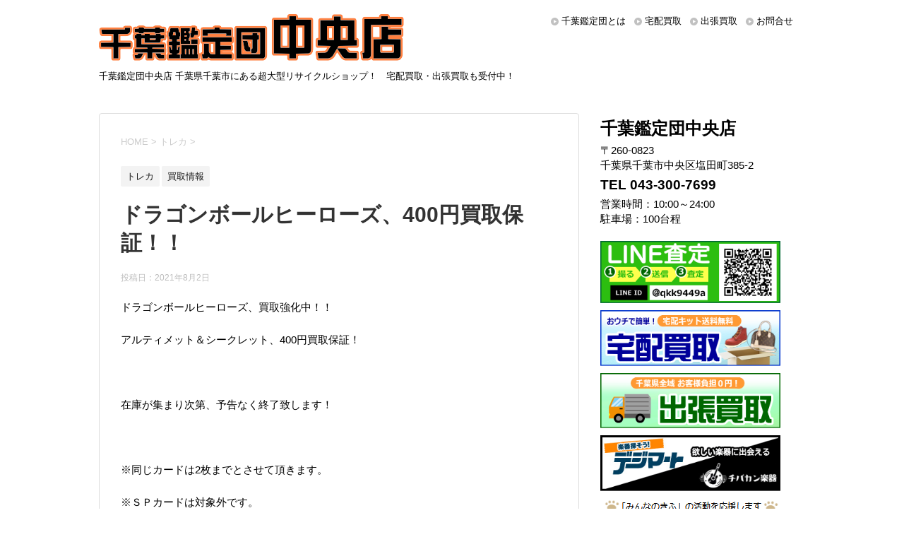

--- FILE ---
content_type: text/html; charset=UTF-8
request_url: https://chuo.chibakan.jp/2021/08/02/%E3%83%89%E3%83%A9%E3%82%B4%E3%83%B3%E3%83%9C%E3%83%BC%E3%83%AB%E3%83%92%E3%83%BC%E3%83%AD%E3%83%BC%E3%82%BA%E3%80%81400%E5%86%86%E8%B2%B7%E5%8F%96%E4%BF%9D%E8%A8%BC%EF%BC%81%EF%BC%81/
body_size: 11521
content:
<!DOCTYPE html>
<!--[if lt IE 7]>
<html class="ie6" dir="ltr" lang="ja"
	prefix="og: https://ogp.me/ns#" > <![endif]-->
<!--[if IE 7]>
<html class="i7" dir="ltr" lang="ja"
	prefix="og: https://ogp.me/ns#" > <![endif]-->
<!--[if IE 8]>
<html class="ie" dir="ltr" lang="ja"
	prefix="og: https://ogp.me/ns#" > <![endif]-->
<!--[if gt IE 8]><!-->
<html dir="ltr" lang="ja"
	prefix="og: https://ogp.me/ns#" >
	<!--<![endif]-->
	<head prefix="og: http://ogp.me/ns# fb: http://ogp.me/ns/fb# article: http://ogp.me/ns/article#">
		<meta charset="UTF-8" >
		<meta name="viewport" content="width=device-width,initial-scale=1.0,user-scalable=yes">
		<meta name="format-detection" content="telephone=no" >
		
		
		<link rel="alternate" type="application/rss+xml" title="千葉鑑定団中央店 RSS Feed" href="https://chuo.chibakan.jp/feed/" />
		<link rel="pingback" href="https://chuo.chibakan.jp/xmlrpc.php" >
		<!--[if lt IE 9]>
		<script src="https://chuo.chibakan.jp/wp-content/themes/chuo/js/html5shiv.js"></script>
		<![endif]-->
				<title>ドラゴンボールヒーローズ、400円買取保証！！ | 千葉鑑定団中央店</title>

		<!-- All in One SEO 4.4.3 - aioseo.com -->
		<meta name="robots" content="max-image-preview:large" />
		<meta name="keywords" content="トレカ,買取情報" />
		<link rel="canonical" href="https://chuo.chibakan.jp/2021/08/02/%e3%83%89%e3%83%a9%e3%82%b4%e3%83%b3%e3%83%9c%e3%83%bc%e3%83%ab%e3%83%92%e3%83%bc%e3%83%ad%e3%83%bc%e3%82%ba%e3%80%81400%e5%86%86%e8%b2%b7%e5%8f%96%e4%bf%9d%e8%a8%bc%ef%bc%81%ef%bc%81/" />
		<meta name="generator" content="All in One SEO (AIOSEO) 4.4.3" />

		<!-- Global site tag (gtag.js) - Google Analytics -->
<script async src="https://www.googletagmanager.com/gtag/js?id=G-2SBTG3B9NY"></script>
<script>
 window.dataLayer = window.dataLayer || [];
 function gtag(){dataLayer.push(arguments);}
 gtag('js', new Date());

 gtag('config', 'G-2SBTG3B9NY');
 gtag('config', 'UA-63208469-6');
</script>
		<meta property="og:locale" content="ja_JP" />
		<meta property="og:site_name" content="千葉鑑定団中央店" />
		<meta property="og:type" content="article" />
		<meta property="og:title" content="ドラゴンボールヒーローズ、400円買取保証！！ | 千葉鑑定団中央店" />
		<meta property="og:url" content="https://chuo.chibakan.jp/2021/08/02/%e3%83%89%e3%83%a9%e3%82%b4%e3%83%b3%e3%83%9c%e3%83%bc%e3%83%ab%e3%83%92%e3%83%bc%e3%83%ad%e3%83%bc%e3%82%ba%e3%80%81400%e5%86%86%e8%b2%b7%e5%8f%96%e4%bf%9d%e8%a8%bc%ef%bc%81%ef%bc%81/" />
		<meta property="article:published_time" content="2021-08-02T11:46:11+00:00" />
		<meta property="article:modified_time" content="2021-08-02T11:46:31+00:00" />
		<meta name="twitter:card" content="summary" />
		<meta name="twitter:title" content="ドラゴンボールヒーローズ、400円買取保証！！ | 千葉鑑定団中央店" />
		<script type="application/ld+json" class="aioseo-schema">
			{"@context":"https:\/\/schema.org","@graph":[{"@type":"Article","@id":"https:\/\/chuo.chibakan.jp\/2021\/08\/02\/%e3%83%89%e3%83%a9%e3%82%b4%e3%83%b3%e3%83%9c%e3%83%bc%e3%83%ab%e3%83%92%e3%83%bc%e3%83%ad%e3%83%bc%e3%82%ba%e3%80%81400%e5%86%86%e8%b2%b7%e5%8f%96%e4%bf%9d%e8%a8%bc%ef%bc%81%ef%bc%81\/#article","name":"\u30c9\u30e9\u30b4\u30f3\u30dc\u30fc\u30eb\u30d2\u30fc\u30ed\u30fc\u30ba\u3001400\u5186\u8cb7\u53d6\u4fdd\u8a3c\uff01\uff01 | \u5343\u8449\u9451\u5b9a\u56e3\u4e2d\u592e\u5e97","headline":"\u30c9\u30e9\u30b4\u30f3\u30dc\u30fc\u30eb\u30d2\u30fc\u30ed\u30fc\u30ba\u3001400\u5186\u8cb7\u53d6\u4fdd\u8a3c\uff01\uff01","author":{"@id":"https:\/\/chuo.chibakan.jp\/author\/chuo\/#author"},"publisher":{"@id":"https:\/\/chuo.chibakan.jp\/#organization"},"image":{"@type":"ImageObject","url":"https:\/\/chuo.chibakan.jp\/wp-content\/uploads\/2021\/08\/\uff24\uff22\uff28400\u5186\u8cb7\u53d6\u4fdd\u8a3c.jpg","width":2600,"height":2600},"datePublished":"2021-08-02T11:46:11+00:00","dateModified":"2021-08-02T11:46:31+00:00","inLanguage":"ja","mainEntityOfPage":{"@id":"https:\/\/chuo.chibakan.jp\/2021\/08\/02\/%e3%83%89%e3%83%a9%e3%82%b4%e3%83%b3%e3%83%9c%e3%83%bc%e3%83%ab%e3%83%92%e3%83%bc%e3%83%ad%e3%83%bc%e3%82%ba%e3%80%81400%e5%86%86%e8%b2%b7%e5%8f%96%e4%bf%9d%e8%a8%bc%ef%bc%81%ef%bc%81\/#webpage"},"isPartOf":{"@id":"https:\/\/chuo.chibakan.jp\/2021\/08\/02\/%e3%83%89%e3%83%a9%e3%82%b4%e3%83%b3%e3%83%9c%e3%83%bc%e3%83%ab%e3%83%92%e3%83%bc%e3%83%ad%e3%83%bc%e3%82%ba%e3%80%81400%e5%86%86%e8%b2%b7%e5%8f%96%e4%bf%9d%e8%a8%bc%ef%bc%81%ef%bc%81\/#webpage"},"articleSection":"\u30c8\u30ec\u30ab, \u8cb7\u53d6\u60c5\u5831"},{"@type":"BreadcrumbList","@id":"https:\/\/chuo.chibakan.jp\/2021\/08\/02\/%e3%83%89%e3%83%a9%e3%82%b4%e3%83%b3%e3%83%9c%e3%83%bc%e3%83%ab%e3%83%92%e3%83%bc%e3%83%ad%e3%83%bc%e3%82%ba%e3%80%81400%e5%86%86%e8%b2%b7%e5%8f%96%e4%bf%9d%e8%a8%bc%ef%bc%81%ef%bc%81\/#breadcrumblist","itemListElement":[{"@type":"ListItem","@id":"https:\/\/chuo.chibakan.jp\/#listItem","position":1,"item":{"@type":"WebPage","@id":"https:\/\/chuo.chibakan.jp\/","name":"\u30db\u30fc\u30e0","description":"\u5343\u8449\u770c\u5343\u8449\u5e02\u306b\u3042\u308b\u8d85\u5927\u578b\u30ea\u30b5\u30a4\u30af\u30eb\u30b7\u30e7\u30c3\u30d7\u5343\u8449\u9451\u5b9a\u56e3\u4e2d\u592e\u5e97\u306e\u516c\u5f0f\u30b5\u30a4\u30c8\u3002\u306a\u3093\u3067\u3082\u8cb7\u53d6\u308a\u307e\u3059\uff01\u5b85\u914d\u8cb7\u53d6\u30fb\u30cd\u30c3\u30c8\u8cb7\u53d6\u3082\u53d7\u4ed8\u4e2d\uff01","url":"https:\/\/chuo.chibakan.jp\/"},"nextItem":"https:\/\/chuo.chibakan.jp\/2021\/#listItem"},{"@type":"ListItem","@id":"https:\/\/chuo.chibakan.jp\/2021\/#listItem","position":2,"item":{"@type":"WebPage","@id":"https:\/\/chuo.chibakan.jp\/2021\/","name":"2021","url":"https:\/\/chuo.chibakan.jp\/2021\/"},"nextItem":"https:\/\/chuo.chibakan.jp\/2021\/08\/#listItem","previousItem":"https:\/\/chuo.chibakan.jp\/#listItem"},{"@type":"ListItem","@id":"https:\/\/chuo.chibakan.jp\/2021\/08\/#listItem","position":3,"item":{"@type":"WebPage","@id":"https:\/\/chuo.chibakan.jp\/2021\/08\/","name":"August","url":"https:\/\/chuo.chibakan.jp\/2021\/08\/"},"nextItem":"https:\/\/chuo.chibakan.jp\/2021\/08\/02\/#listItem","previousItem":"https:\/\/chuo.chibakan.jp\/2021\/#listItem"},{"@type":"ListItem","@id":"https:\/\/chuo.chibakan.jp\/2021\/08\/02\/#listItem","position":4,"item":{"@type":"WebPage","@id":"https:\/\/chuo.chibakan.jp\/2021\/08\/02\/","name":"2","url":"https:\/\/chuo.chibakan.jp\/2021\/08\/02\/"},"nextItem":"https:\/\/chuo.chibakan.jp\/2021\/08\/02\/%e3%83%89%e3%83%a9%e3%82%b4%e3%83%b3%e3%83%9c%e3%83%bc%e3%83%ab%e3%83%92%e3%83%bc%e3%83%ad%e3%83%bc%e3%82%ba%e3%80%81400%e5%86%86%e8%b2%b7%e5%8f%96%e4%bf%9d%e8%a8%bc%ef%bc%81%ef%bc%81\/#listItem","previousItem":"https:\/\/chuo.chibakan.jp\/2021\/08\/#listItem"},{"@type":"ListItem","@id":"https:\/\/chuo.chibakan.jp\/2021\/08\/02\/%e3%83%89%e3%83%a9%e3%82%b4%e3%83%b3%e3%83%9c%e3%83%bc%e3%83%ab%e3%83%92%e3%83%bc%e3%83%ad%e3%83%bc%e3%82%ba%e3%80%81400%e5%86%86%e8%b2%b7%e5%8f%96%e4%bf%9d%e8%a8%bc%ef%bc%81%ef%bc%81\/#listItem","position":5,"item":{"@type":"WebPage","@id":"https:\/\/chuo.chibakan.jp\/2021\/08\/02\/%e3%83%89%e3%83%a9%e3%82%b4%e3%83%b3%e3%83%9c%e3%83%bc%e3%83%ab%e3%83%92%e3%83%bc%e3%83%ad%e3%83%bc%e3%82%ba%e3%80%81400%e5%86%86%e8%b2%b7%e5%8f%96%e4%bf%9d%e8%a8%bc%ef%bc%81%ef%bc%81\/","name":"\u30c9\u30e9\u30b4\u30f3\u30dc\u30fc\u30eb\u30d2\u30fc\u30ed\u30fc\u30ba\u3001400\u5186\u8cb7\u53d6\u4fdd\u8a3c\uff01\uff01","url":"https:\/\/chuo.chibakan.jp\/2021\/08\/02\/%e3%83%89%e3%83%a9%e3%82%b4%e3%83%b3%e3%83%9c%e3%83%bc%e3%83%ab%e3%83%92%e3%83%bc%e3%83%ad%e3%83%bc%e3%82%ba%e3%80%81400%e5%86%86%e8%b2%b7%e5%8f%96%e4%bf%9d%e8%a8%bc%ef%bc%81%ef%bc%81\/"},"previousItem":"https:\/\/chuo.chibakan.jp\/2021\/08\/02\/#listItem"}]},{"@type":"Organization","@id":"https:\/\/chuo.chibakan.jp\/#organization","name":"\u5343\u8449\u9451\u5b9a\u56e3\u4e2d\u592e\u5e97","url":"https:\/\/chuo.chibakan.jp\/"},{"@type":"Person","@id":"https:\/\/chuo.chibakan.jp\/author\/chuo\/#author","url":"https:\/\/chuo.chibakan.jp\/author\/chuo\/","name":"chuo","image":{"@type":"ImageObject","@id":"https:\/\/chuo.chibakan.jp\/2021\/08\/02\/%e3%83%89%e3%83%a9%e3%82%b4%e3%83%b3%e3%83%9c%e3%83%bc%e3%83%ab%e3%83%92%e3%83%bc%e3%83%ad%e3%83%bc%e3%82%ba%e3%80%81400%e5%86%86%e8%b2%b7%e5%8f%96%e4%bf%9d%e8%a8%bc%ef%bc%81%ef%bc%81\/#authorImage","url":"https:\/\/secure.gravatar.com\/avatar\/eda6a2134dcf1592258e02fcd65ce0fe?s=96&d=mm&r=g","width":96,"height":96,"caption":"chuo"}},{"@type":"WebPage","@id":"https:\/\/chuo.chibakan.jp\/2021\/08\/02\/%e3%83%89%e3%83%a9%e3%82%b4%e3%83%b3%e3%83%9c%e3%83%bc%e3%83%ab%e3%83%92%e3%83%bc%e3%83%ad%e3%83%bc%e3%82%ba%e3%80%81400%e5%86%86%e8%b2%b7%e5%8f%96%e4%bf%9d%e8%a8%bc%ef%bc%81%ef%bc%81\/#webpage","url":"https:\/\/chuo.chibakan.jp\/2021\/08\/02\/%e3%83%89%e3%83%a9%e3%82%b4%e3%83%b3%e3%83%9c%e3%83%bc%e3%83%ab%e3%83%92%e3%83%bc%e3%83%ad%e3%83%bc%e3%82%ba%e3%80%81400%e5%86%86%e8%b2%b7%e5%8f%96%e4%bf%9d%e8%a8%bc%ef%bc%81%ef%bc%81\/","name":"\u30c9\u30e9\u30b4\u30f3\u30dc\u30fc\u30eb\u30d2\u30fc\u30ed\u30fc\u30ba\u3001400\u5186\u8cb7\u53d6\u4fdd\u8a3c\uff01\uff01 | \u5343\u8449\u9451\u5b9a\u56e3\u4e2d\u592e\u5e97","inLanguage":"ja","isPartOf":{"@id":"https:\/\/chuo.chibakan.jp\/#website"},"breadcrumb":{"@id":"https:\/\/chuo.chibakan.jp\/2021\/08\/02\/%e3%83%89%e3%83%a9%e3%82%b4%e3%83%b3%e3%83%9c%e3%83%bc%e3%83%ab%e3%83%92%e3%83%bc%e3%83%ad%e3%83%bc%e3%82%ba%e3%80%81400%e5%86%86%e8%b2%b7%e5%8f%96%e4%bf%9d%e8%a8%bc%ef%bc%81%ef%bc%81\/#breadcrumblist"},"author":{"@id":"https:\/\/chuo.chibakan.jp\/author\/chuo\/#author"},"creator":{"@id":"https:\/\/chuo.chibakan.jp\/author\/chuo\/#author"},"image":{"@type":"ImageObject","url":"https:\/\/chuo.chibakan.jp\/wp-content\/uploads\/2021\/08\/\uff24\uff22\uff28400\u5186\u8cb7\u53d6\u4fdd\u8a3c.jpg","@id":"https:\/\/chuo.chibakan.jp\/#mainImage","width":2600,"height":2600},"primaryImageOfPage":{"@id":"https:\/\/chuo.chibakan.jp\/2021\/08\/02\/%e3%83%89%e3%83%a9%e3%82%b4%e3%83%b3%e3%83%9c%e3%83%bc%e3%83%ab%e3%83%92%e3%83%bc%e3%83%ad%e3%83%bc%e3%82%ba%e3%80%81400%e5%86%86%e8%b2%b7%e5%8f%96%e4%bf%9d%e8%a8%bc%ef%bc%81%ef%bc%81\/#mainImage"},"datePublished":"2021-08-02T11:46:11+00:00","dateModified":"2021-08-02T11:46:31+00:00"},{"@type":"WebSite","@id":"https:\/\/chuo.chibakan.jp\/#website","url":"https:\/\/chuo.chibakan.jp\/","name":"\u5343\u8449\u9451\u5b9a\u56e3\u4e2d\u592e\u5e97","description":"\u5343\u8449\u9451\u5b9a\u56e3\u4e2d\u592e\u5e97 \u5343\u8449\u770c\u5343\u8449\u5e02\u306b\u3042\u308b\u8d85\u5927\u578b\u30ea\u30b5\u30a4\u30af\u30eb\u30b7\u30e7\u30c3\u30d7\uff01\u3000\u5b85\u914d\u8cb7\u53d6\u30fb\u51fa\u5f35\u8cb7\u53d6\u3082\u53d7\u4ed8\u4e2d\uff01","inLanguage":"ja","publisher":{"@id":"https:\/\/chuo.chibakan.jp\/#organization"}}]}
		</script>
		<!-- All in One SEO -->

<link rel='dns-prefetch' href='//s0.wp.com' />
<link rel='dns-prefetch' href='//secure.gravatar.com' />
<link rel='dns-prefetch' href='//chuo.chibakan.jp' />
<link rel='dns-prefetch' href='//ajax.googleapis.com' />
<link rel='dns-prefetch' href='//s.w.org' />
		<script type="text/javascript">
			window._wpemojiSettings = {"baseUrl":"https:\/\/s.w.org\/images\/core\/emoji\/11.2.0\/72x72\/","ext":".png","svgUrl":"https:\/\/s.w.org\/images\/core\/emoji\/11.2.0\/svg\/","svgExt":".svg","source":{"concatemoji":"https:\/\/chuo.chibakan.jp\/wp-includes\/js\/wp-emoji-release.min.js?ver=5.1.21"}};
			!function(e,a,t){var n,r,o,i=a.createElement("canvas"),p=i.getContext&&i.getContext("2d");function s(e,t){var a=String.fromCharCode;p.clearRect(0,0,i.width,i.height),p.fillText(a.apply(this,e),0,0);e=i.toDataURL();return p.clearRect(0,0,i.width,i.height),p.fillText(a.apply(this,t),0,0),e===i.toDataURL()}function c(e){var t=a.createElement("script");t.src=e,t.defer=t.type="text/javascript",a.getElementsByTagName("head")[0].appendChild(t)}for(o=Array("flag","emoji"),t.supports={everything:!0,everythingExceptFlag:!0},r=0;r<o.length;r++)t.supports[o[r]]=function(e){if(!p||!p.fillText)return!1;switch(p.textBaseline="top",p.font="600 32px Arial",e){case"flag":return s([55356,56826,55356,56819],[55356,56826,8203,55356,56819])?!1:!s([55356,57332,56128,56423,56128,56418,56128,56421,56128,56430,56128,56423,56128,56447],[55356,57332,8203,56128,56423,8203,56128,56418,8203,56128,56421,8203,56128,56430,8203,56128,56423,8203,56128,56447]);case"emoji":return!s([55358,56760,9792,65039],[55358,56760,8203,9792,65039])}return!1}(o[r]),t.supports.everything=t.supports.everything&&t.supports[o[r]],"flag"!==o[r]&&(t.supports.everythingExceptFlag=t.supports.everythingExceptFlag&&t.supports[o[r]]);t.supports.everythingExceptFlag=t.supports.everythingExceptFlag&&!t.supports.flag,t.DOMReady=!1,t.readyCallback=function(){t.DOMReady=!0},t.supports.everything||(n=function(){t.readyCallback()},a.addEventListener?(a.addEventListener("DOMContentLoaded",n,!1),e.addEventListener("load",n,!1)):(e.attachEvent("onload",n),a.attachEvent("onreadystatechange",function(){"complete"===a.readyState&&t.readyCallback()})),(n=t.source||{}).concatemoji?c(n.concatemoji):n.wpemoji&&n.twemoji&&(c(n.twemoji),c(n.wpemoji)))}(window,document,window._wpemojiSettings);
		</script>
		<style type="text/css">
img.wp-smiley,
img.emoji {
	display: inline !important;
	border: none !important;
	box-shadow: none !important;
	height: 1em !important;
	width: 1em !important;
	margin: 0 .07em !important;
	vertical-align: -0.1em !important;
	background: none !important;
	padding: 0 !important;
}
</style>
	<link rel='stylesheet' id='wp-block-library-css'  href='https://chuo.chibakan.jp/wp-includes/css/dist/block-library/style.min.css?ver=5.1.21' type='text/css' media='all' />
<link rel='stylesheet' id='normalize-css'  href='https://chuo.chibakan.jp/wp-content/themes/chuo/css/normalize.css?ver=1.5.9' type='text/css' media='all' />
<link rel='stylesheet' id='font-awesome-css'  href='https://chuo.chibakan.jp/wp-content/themes/chuo/css/fontawesome/css/font-awesome.min.css?ver=4.5.0' type='text/css' media='all' />
<link rel='stylesheet' id='style-css'  href='https://chuo.chibakan.jp/wp-content/themes/chuo_child/style.css?ver=5.1.21' type='text/css' media='all' />
<link rel='stylesheet' id='jetpack_css-css'  href='https://chuo.chibakan.jp/wp-content/plugins/jetpack/css/jetpack.css?ver=7.2.5' type='text/css' media='all' />
<script type='text/javascript' src='//ajax.googleapis.com/ajax/libs/jquery/1.11.3/jquery.min.js?ver=1.11.3'></script>
<link rel='https://api.w.org/' href='https://chuo.chibakan.jp/wp-json/' />
<link rel='shortlink' href='https://wp.me/paUJHW-2EN' />
<link rel="alternate" type="application/json+oembed" href="https://chuo.chibakan.jp/wp-json/oembed/1.0/embed?url=https%3A%2F%2Fchuo.chibakan.jp%2F2021%2F08%2F02%2F%25e3%2583%2589%25e3%2583%25a9%25e3%2582%25b4%25e3%2583%25b3%25e3%2583%259c%25e3%2583%25bc%25e3%2583%25ab%25e3%2583%2592%25e3%2583%25bc%25e3%2583%25ad%25e3%2583%25bc%25e3%2582%25ba%25e3%2580%2581400%25e5%2586%2586%25e8%25b2%25b7%25e5%258f%2596%25e4%25bf%259d%25e8%25a8%25bc%25ef%25bc%2581%25ef%25bc%2581%2F" />
<link rel="alternate" type="text/xml+oembed" href="https://chuo.chibakan.jp/wp-json/oembed/1.0/embed?url=https%3A%2F%2Fchuo.chibakan.jp%2F2021%2F08%2F02%2F%25e3%2583%2589%25e3%2583%25a9%25e3%2582%25b4%25e3%2583%25b3%25e3%2583%259c%25e3%2583%25bc%25e3%2583%25ab%25e3%2583%2592%25e3%2583%25bc%25e3%2583%25ad%25e3%2583%25bc%25e3%2582%25ba%25e3%2580%2581400%25e5%2586%2586%25e8%25b2%25b7%25e5%258f%2596%25e4%25bf%259d%25e8%25a8%25bc%25ef%25bc%2581%25ef%25bc%2581%2F&#038;format=xml" />
<style>:root {
			--lazy-loader-animation-duration: 300ms;
		}
		  
		.lazyload {
	display: block;
}

.lazyload,
        .lazyloading {
			opacity: 0;
		}


		.lazyloaded {
			opacity: 1;
			transition: opacity 300ms;
			transition: opacity var(--lazy-loader-animation-duration);
		}</style><noscript><style>.lazyload { display: none; } .lazyload[class*="lazy-loader-background-element-"] { display: block; opacity: 1; }</style></noscript>			<script type="text/javascript">
					(function(c,l,a,r,i,t,y){
						c[a]=c[a]||function(){(c[a].q=c[a].q||[]).push(arguments)};t=l.createElement(r);t.async=1;
						t.src="https://www.clarity.ms/tag/"+i+"?ref=wordpress";y=l.getElementsByTagName(r)[0];y.parentNode.insertBefore(t,y);
					})(window, document, "clarity", "script", "5opmfxinw3");
			</script>
		
<link rel='dns-prefetch' href='//v0.wordpress.com'/>
<style type='text/css'>img#wpstats{display:none}</style><style>.simplemap img{max-width:none !important;padding:0 !important;margin:0 !important;}.staticmap,.staticmap img{max-width:100% !important;height:auto !important;}.simplemap .simplemap-content{display:none;}</style>
<script>var google_map_api_key = "AIzaSyBiZl71x7iZyy9gmJuDcFDxCmxzn_xkEV4";</script>	</head>
	<body class="post-template-default single single-post postid-10217 single-format-standard" >
			<div id="st-ami">
				<div id="wrapper">
				<div id="wrapper-in">
					<header>
						<div id="headbox-bg">
							<div class="clearfix" id="headbox">
								<nav id="s-navi" class="pcnone">
	<dl class="acordion">
		<dt class="trigger">
			<p><span class="op"><i class="fa fa-bars"></i></span></p>
		</dt>

		<dd class="acordion_tree">
						<div class="menu-menu-container"><ul id="menu-menu" class="menu"><li id="menu-item-87" class="menu-item menu-item-type-post_type menu-item-object-page menu-item-87"><a href="https://chuo.chibakan.jp/about/">千葉鑑定団とは</a></li>
<li id="menu-item-89" class="menu-item menu-item-type-custom menu-item-object-custom menu-item-89"><a href="http://kaitori.chibakan.jp/">宅配買取</a></li>
<li id="menu-item-2107" class="menu-item menu-item-type-custom menu-item-object-custom menu-item-2107"><a href="https://ukagaidou.com/">出張買取</a></li>
<li id="menu-item-2747" class="menu-item menu-item-type-custom menu-item-object-custom menu-item-2747"><a href="/category/kaitori/">買取情報一覧</a></li>
<li id="menu-item-85" class="menu-item menu-item-type-post_type menu-item-object-page menu-item-85"><a href="https://chuo.chibakan.jp/contact/">お問合せ</a></li>
<li id="menu-item-2748" class="menu-item menu-item-type-custom menu-item-object-custom menu-item-has-children menu-item-2748"><a>ブログカテゴリ一覧</a>
<ul class="sub-menu">
	<li id="menu-item-2041" class="menu-item menu-item-type-taxonomy menu-item-object-category menu-item-2041"><a href="https://chuo.chibakan.jp/category/prize/">UFOキャッチャー</a></li>
	<li id="menu-item-2047" class="menu-item menu-item-type-taxonomy menu-item-object-category menu-item-2047"><a href="https://chuo.chibakan.jp/category/book/">本</a></li>
	<li id="menu-item-2039" class="menu-item menu-item-type-taxonomy menu-item-object-category menu-item-2039"><a href="https://chuo.chibakan.jp/category/cd_dvd/">CDDVD</a></li>
	<li id="menu-item-2043" class="menu-item menu-item-type-taxonomy menu-item-object-category menu-item-2043"><a href="https://chuo.chibakan.jp/category/game/">ゲーム</a></li>
	<li id="menu-item-2044" class="menu-item menu-item-type-taxonomy menu-item-object-category current-post-ancestor current-menu-parent current-post-parent menu-item-2044"><a href="https://chuo.chibakan.jp/category/tradingcard/">トレカ</a></li>
	<li id="menu-item-2049" class="menu-item menu-item-type-taxonomy menu-item-object-category menu-item-2049"><a href="https://chuo.chibakan.jp/category/toy/">おもちゃ</a></li>
	<li id="menu-item-28361" class="menu-item menu-item-type-taxonomy menu-item-object-category menu-item-28361"><a href="https://chuo.chibakan.jp/category/%e3%82%a2%e3%82%a4%e3%83%89%e3%83%ab/">アイドル</a></li>
	<li id="menu-item-2048" class="menu-item menu-item-type-taxonomy menu-item-object-category menu-item-2048"><a href="https://chuo.chibakan.jp/category/gakki_music_insturment/">楽器</a></li>
	<li id="menu-item-2046" class="menu-item menu-item-type-taxonomy menu-item-object-category menu-item-2046"><a href="https://chuo.chibakan.jp/category/tool/">家電</a></li>
	<li id="menu-item-2045" class="menu-item menu-item-type-taxonomy menu-item-object-category menu-item-2045"><a href="https://chuo.chibakan.jp/category/fashion/">古着</a></li>
	<li id="menu-item-2040" class="menu-item menu-item-type-taxonomy menu-item-object-category menu-item-2040"><a href="https://chuo.chibakan.jp/category/brand_goods/">SPブランド</a></li>
	<li id="menu-item-2051" class="menu-item menu-item-type-taxonomy menu-item-object-category menu-item-2051"><a href="https://chuo.chibakan.jp/category/fishing_gear/">釣具</a></li>
	<li id="menu-item-2042" class="menu-item menu-item-type-taxonomy menu-item-object-category menu-item-2042"><a href="https://chuo.chibakan.jp/category/adult/">アダルト18禁</a></li>
</ul>
</li>
</ul></div>			<div class="clear"></div>

		</dd>
	</dl>
</nav>
									<div id="header-l" class="">
									<!-- ロゴ又はブログ名 -->
									<p class="sitename">
										<a href="https://chuo.chibakan.jp/">
											<img src="/wp-content/themes/chuo_child/images/head_logo.png" alt="千葉鑑定団中央店">
										</a>
									</p>
									<!-- ロゴ又はブログ名ここまで -->
									<!-- キャプション -->
																			<p class="descr">
											千葉鑑定団中央店 千葉県千葉市にある超大型リサイクルショップ！　宅配買取・出張買取も受付中！										</p>
																		</div><!-- /#header-l -->
									<div id="header-r">
										<div id="st-menubox">
			<div id="st-menuwide">
				<nav class="smanone clearfix"><ul id="menu-header" class="menu"><li id="menu-item-2054" class="menu-item menu-item-type-post_type menu-item-object-page menu-item-2054"><a href="https://chuo.chibakan.jp/about/">千葉鑑定団とは</a></li>
<li id="menu-item-2055" class="menu-item menu-item-type-custom menu-item-object-custom menu-item-2055"><a href="https://kaitori.chibakan.jp/">宅配買取</a></li>
<li id="menu-item-2106" class="menu-item menu-item-type-custom menu-item-object-custom menu-item-2106"><a href="https://ukagaidou.com/">出張買取</a></li>
<li id="menu-item-2052" class="menu-item menu-item-type-post_type menu-item-object-page menu-item-2052"><a href="https://chuo.chibakan.jp/contact/">お問合せ</a></li>
</ul></nav>			</div>
		</div>
	
																</div><!-- /#header-r -->

							</div><!-- /#headbox-bg -->
						</div><!-- /#headbox clearfix -->

						<div id="gazou-wide">
						</div>
						<!-- /gazou -->
										
                    
					</header>
					<div id="content-w">
<div id="content" class="clearfix">
	<div id="contentInner">

		<div class="st-main">

			<!-- ぱんくず -->
			<section id="breadcrumb">
			<ol itemscope itemtype="http://schema.org/BreadcrumbList">
					 <li itemprop="itemListElement" itemscope
      itemtype="http://schema.org/ListItem"><a href="https://chuo.chibakan.jp" itemprop="item"><span itemprop="name">HOME</span></a> > <meta itemprop="position" content="1" /></li>
									<li itemprop="itemListElement" itemscope
      itemtype="http://schema.org/ListItem"><a href="https://chuo.chibakan.jp/category/tradingcard/" itemprop="item">
					<span itemprop="name">トレカ</span> </a> &gt;<meta itemprop="position" content="2" /></li> 
							</ol>
			</section>
			<!--/ ぱんくず -->

			<div id="post-10217" class="st-post post-10217 post type-post status-publish format-standard has-post-thumbnail hentry category-tradingcard category-kaitori">
				<article>
					<!--ループ開始 -->
										
										<p class="st-catgroup">
					<a href="https://chuo.chibakan.jp/category/tradingcard/" title="View all posts in トレカ" rel="category tag"><span class="catname st-catid16">トレカ</span></a> <a href="https://chuo.chibakan.jp/category/kaitori/" title="View all posts in 買取情報" rel="category tag"><span class="catname st-catid1">買取情報</span></a>					</p>
									

					<h1 class="entry-title">ドラゴンボールヒーローズ、400円買取保証！！</h1>

					<div class="blogbox">
						<p><span class="kdate">
															投稿日：<time class="updated" datetime="2021-08-02T20:46:11+0900">2021年8月2日</time>
													</span></p>
					</div>

					<div class="mainbox">
							<div class="entry-content">
								<p>ドラゴンボールヒーローズ、買取強化中！！</p>
<p>アルティメット＆シークレット、400円買取保証！</p>
<p>&nbsp;</p>
<p>在庫が集まり次第、予告なく終了致します！</p>
<p>&nbsp;</p>
<p>※同じカードは2枚までとさせて頂きます。</p>
<p>※ＳＰカードは対象外です。</p>
<p>※状態の悪いカードは対象外になります。</p>
<p>&nbsp;</p>
<p><noscript><img class="alignnone size-full wp-image-10218" src="https://chuo.chibakan.jp/wp-content/uploads/2021/08/ＤＢＨ400円買取保証.jpg" alt width="2600" height="2600"></noscript><img class="alignnone size-full wp-image-10218 lazyload" src="data:image/svg+xml,%3Csvg%20xmlns%3D%22http%3A%2F%2Fwww.w3.org%2F2000%2Fsvg%22%20viewBox%3D%220%200%202600%202600%22%3E%3C%2Fsvg%3E" alt width="2600" height="2600" data-src="https://chuo.chibakan.jp/wp-content/uploads/2021/08/ＤＢＨ400円買取保証.jpg"></p>
							</div>
						<div class="adbox">

				
	
							
	</div>
		
							
					</div><!-- .mainboxここまで -->

						<p class="tagst">
							<i class="fa fa-folder-open-o" aria-hidden="true"></i>-<a href="https://chuo.chibakan.jp/category/tradingcard/" rel="category tag">トレカ</a>, <a href="https://chuo.chibakan.jp/category/kaitori/" rel="category tag">買取情報</a><br/>
													</p>


										<!--ループ終了-->
			</article>

					<div class="st-aside">

						<!--関連記事-->
						<p class="point"><span class="point-in">関連記事</span></p>
<div class="kanren">
							<dl class="clearfix">
				<dt><a href="https://chuo.chibakan.jp/2023/01/20/%e3%82%b2%e3%83%bc%e3%83%a0%e6%a9%9f%e6%9c%ac%e4%bd%93%e3%80%80%e8%b2%b7%e5%8f%96%e6%83%85%e5%a0%b1%e3%80%801-20%e7%8f%be%e5%9c%a8/">
													<noscript><img width="150" height="150" src="https://chuo.chibakan.jp/wp-content/uploads/2021/06/ゲーム機-本体-買取-ふなかん　船橋　千葉鑑定団-千葉北　中央.jpg" class="attachment-thumbnail size-thumbnail wp-post-image" alt></noscript><img width="150" height="150" src="data:image/svg+xml,%3Csvg%20xmlns%3D%22http%3A%2F%2Fwww.w3.org%2F2000%2Fsvg%22%20viewBox%3D%220%200%20150%20150%22%3E%3C%2Fsvg%3E" class="attachment-thumbnail size-thumbnail wp-post-image lazyload" alt data-src="https://chuo.chibakan.jp/wp-content/uploads/2021/06/ゲーム機-本体-買取-ふなかん　船橋　千葉鑑定団-千葉北　中央.jpg">											</a></dt>
				<dd>
					<p class="kanren-t"><a href="https://chuo.chibakan.jp/2023/01/20/%e3%82%b2%e3%83%bc%e3%83%a0%e6%a9%9f%e6%9c%ac%e4%bd%93%e3%80%80%e8%b2%b7%e5%8f%96%e6%83%85%e5%a0%b1%e3%80%801-20%e7%8f%be%e5%9c%a8/">
							ゲーム機本体　買取情報　1/20現在						</a></p>

					<div class="smanone2">
						<p>NSW 未使用 中古品 NSW 有機EL版　ﾈｵﾝ 34,000 30,000 NSW 有機EL版　ﾎﾜｲﾄ 34,000 30,000 NSW 有機EL版　ﾏｲﾆﾝﾃﾝﾄﾞｰ 30,000 25,0 &#8230; </p>
					</div>
				</dd>
			</dl>
					<dl class="clearfix">
				<dt><a href="https://chuo.chibakan.jp/2025/11/12/switch%e9%89%84%e6%9d%bf%e3%82%b2%e3%83%bc%e3%83%a0%e3%82%bd%e3%83%95%e3%83%88%e3%83%a9%e3%83%b3%e3%82%ad%e3%83%b3%e3%82%b0%e8%b2%b7%e5%8f%96%e6%83%85%e5%a0%b1%ef%bc%81%ef%bc%81%ef%bc%81%ef%bc%81-10/">
													<noscript><img width="46" height="150" src="https://chuo.chibakan.jp/wp-content/uploads/2025/11/11.12NSW鉄板①.png" class="attachment-thumbnail size-thumbnail wp-post-image" alt></noscript><img width="46" height="150" src="data:image/svg+xml,%3Csvg%20xmlns%3D%22http%3A%2F%2Fwww.w3.org%2F2000%2Fsvg%22%20viewBox%3D%220%200%2046%20150%22%3E%3C%2Fsvg%3E" class="attachment-thumbnail size-thumbnail wp-post-image lazyload" alt data-src="https://chuo.chibakan.jp/wp-content/uploads/2025/11/11.12NSW鉄板①.png">											</a></dt>
				<dd>
					<p class="kanren-t"><a href="https://chuo.chibakan.jp/2025/11/12/switch%e9%89%84%e6%9d%bf%e3%82%b2%e3%83%bc%e3%83%a0%e3%82%bd%e3%83%95%e3%83%88%e3%83%a9%e3%83%b3%e3%82%ad%e3%83%b3%e3%82%b0%e8%b2%b7%e5%8f%96%e6%83%85%e5%a0%b1%ef%bc%81%ef%bc%81%ef%bc%81%ef%bc%81-10/">
							Switch鉄板ゲームソフトランキング買取情報！！！！！ 11/11現在						</a></p>

					<div class="smanone2">
						<p>ｿﾌﾄ名 会員買取価格 NSW ﾄﾞﾗｺﾞﾝｸｴｽﾄⅠ&amp;Ⅱ 4730 NSW ﾎﾟｹﾓﾝﾚｼﾞｪﾝｽﾞ Z-A 4620 NSW あつまれどうぶつの森 3630 NSW ﾄﾞﾗｺﾞﾝｸｴｽﾄ3 &#8230; </p>
					</div>
				</dd>
			</dl>
					<dl class="clearfix">
				<dt><a href="https://chuo.chibakan.jp/2025/08/27/%e9%80%b2%e6%92%83%e3%81%ae%e5%b7%a8%e4%ba%ba%e4%b8%80%e7%95%aa%e3%81%8f%e3%81%98-%e8%b2%b7%e5%8f%96%e8%a1%a8%e6%9b%b4%e6%96%b0%e3%81%97%e3%81%be%e3%81%97%e3%81%9f%ef%bc%81-8-27%ef%bd%9e/">
													<noscript><img width="106" height="150" src="https://chuo.chibakan.jp/wp-content/uploads/2025/08/一番くじ-進撃の巨人0827.jpe" class="attachment-thumbnail size-thumbnail wp-post-image" alt></noscript><img width="106" height="150" src="data:image/svg+xml,%3Csvg%20xmlns%3D%22http%3A%2F%2Fwww.w3.org%2F2000%2Fsvg%22%20viewBox%3D%220%200%20106%20150%22%3E%3C%2Fsvg%3E" class="attachment-thumbnail size-thumbnail wp-post-image lazyload" alt data-src="https://chuo.chibakan.jp/wp-content/uploads/2025/08/一番くじ-進撃の巨人0827.jpe">											</a></dt>
				<dd>
					<p class="kanren-t"><a href="https://chuo.chibakan.jp/2025/08/27/%e9%80%b2%e6%92%83%e3%81%ae%e5%b7%a8%e4%ba%ba%e4%b8%80%e7%95%aa%e3%81%8f%e3%81%98-%e8%b2%b7%e5%8f%96%e8%a1%a8%e6%9b%b4%e6%96%b0%e3%81%97%e3%81%be%e3%81%97%e3%81%9f%ef%bc%81-8-27%ef%bd%9e/">
							進撃の巨人一番くじ 買取表更新しました！ 8/28～						</a></p>

					<div class="smanone2">
						<p>商品名 買取価格 一番くじ 進撃の巨人 ラストワン賞 ミカサ リアルフィギュア 3520 一番くじ 進撃の巨人～自由の翼～ ラストワン賞 ミカサフィギュア調査兵団ver. 3520 一番くじ 進撃の巨 &#8230; </p>
					</div>
				</dd>
			</dl>
					<dl class="clearfix">
				<dt><a href="https://chuo.chibakan.jp/2025/01/18/%e3%83%9d%e3%82%b1%e3%83%a2%e3%83%b3%e3%82%ab%e3%83%bc%e3%83%89%e7%9b%b4%e8%bf%91%e4%ba%ba%e6%b0%97%e3%82%ab%e3%83%bc%e3%83%89%e8%b2%b7%e5%8f%96%e9%87%91%e9%a1%8d%e6%9b%b4%e6%96%b00118/">
													<noscript><img width="106" height="150" src="https://chuo.chibakan.jp/wp-content/uploads/2025/01/0118-1-2.jpg" class="attachment-thumbnail size-thumbnail wp-post-image" alt></noscript><img width="106" height="150" src="data:image/svg+xml,%3Csvg%20xmlns%3D%22http%3A%2F%2Fwww.w3.org%2F2000%2Fsvg%22%20viewBox%3D%220%200%20106%20150%22%3E%3C%2Fsvg%3E" class="attachment-thumbnail size-thumbnail wp-post-image lazyload" alt data-src="https://chuo.chibakan.jp/wp-content/uploads/2025/01/0118-1-2.jpg">											</a></dt>
				<dd>
					<p class="kanren-t"><a href="https://chuo.chibakan.jp/2025/01/18/%e3%83%9d%e3%82%b1%e3%83%a2%e3%83%b3%e3%82%ab%e3%83%bc%e3%83%89%e7%9b%b4%e8%bf%91%e4%ba%ba%e6%b0%97%e3%82%ab%e3%83%bc%e3%83%89%e8%b2%b7%e5%8f%96%e9%87%91%e9%a1%8d%e6%9b%b4%e6%96%b00118/">
							ポケモンカード直近人気カード買取金額更新0118						</a></p>

					<div class="smanone2">
						<p>※在庫、状態によって当日であっても金額が上下する場合がございます。 予めご了承ください。</p>
					</div>
				</dd>
			</dl>
					<dl class="clearfix">
				<dt><a href="https://chuo.chibakan.jp/2025/10/14/%e3%83%9d%e3%82%b1%e3%83%a2%e3%83%b3%e3%82%ab%e3%83%bc%e3%83%89box%e8%b2%b7%e5%8f%96%e3%83%aa%e3%82%b9%e3%83%88%e3%82%92%e6%9b%b4%e6%96%b0%e3%81%97%e3%81%be%e3%81%97%e3%81%9f%ef%bc%8110-14%ef%bd%9e/">
													<noscript><img width="94" height="150" src="https://chuo.chibakan.jp/wp-content/uploads/2025/10/画像4-1.png" class="attachment-thumbnail size-thumbnail wp-post-image" alt></noscript><img width="94" height="150" src="data:image/svg+xml,%3Csvg%20xmlns%3D%22http%3A%2F%2Fwww.w3.org%2F2000%2Fsvg%22%20viewBox%3D%220%200%2094%20150%22%3E%3C%2Fsvg%3E" class="attachment-thumbnail size-thumbnail wp-post-image lazyload" alt data-src="https://chuo.chibakan.jp/wp-content/uploads/2025/10/画像4-1.png">											</a></dt>
				<dd>
					<p class="kanren-t"><a href="https://chuo.chibakan.jp/2025/10/14/%e3%83%9d%e3%82%b1%e3%83%a2%e3%83%b3%e3%82%ab%e3%83%bc%e3%83%89box%e8%b2%b7%e5%8f%96%e3%83%aa%e3%82%b9%e3%83%88%e3%82%92%e6%9b%b4%e6%96%b0%e3%81%97%e3%81%be%e3%81%97%e3%81%9f%ef%bc%8110-14%ef%bd%9e/">
							ポケモンカードBOX買取リストを更新しました！10/14～						</a></p>

					<div class="smanone2">
						<p>未開封・美品・シュリンク付きの店頭・アプリ会員様の買取価格を表示しております。 当日であっても在庫により予告なく金額が上下する場合と買取上限や、お振込対応になる場合がございます。予めご了承ください。</p>
					</div>
				</dd>
			</dl>
				</div>
						<!--ページナビ-->
						<div class="p-navi clearfix">
							<dl>
																	<dt>PREV</dt>
									<dd>
										<a href="https://chuo.chibakan.jp/2021/08/02/%e3%82%b2%e3%83%bc%e3%83%a0%e6%a9%9f%e6%9c%ac%e4%bd%93%e3%80%80%e8%b2%b7%e5%8f%96%e6%83%85%e5%a0%b1%e3%80%808-2%e7%8f%be%e5%9c%a8/">ゲーム機本体　買取情報　8/2現在</a>
									</dd>
																									<dt>NEXT</dt>
									<dd>
										<a href="https://chuo.chibakan.jp/2021/08/03/%e3%80%90%e8%b6%85%e9%ab%98%e4%be%a1%e8%b2%b7%e5%8f%96%e3%80%91%e6%9d%b1%e4%ba%ac%e3%83%aa%e3%83%99%e3%83%b3%e3%82%b8%e3%83%a3%e3%83%bc%e3%82%ba-%e4%bd%90%e9%87%8e%e4%b8%87%e6%ac%a1%e9%83%8e%e3%83%95/">【超高価買取】東京リベンジャーズ 佐野万次郎フィギュア</a>
									</dd>
															</dl>
						</div>
					</div><!-- /st-aside -->

			</div>
			<!--/post-->

		</div><!-- /st-main -->
	</div>
	<!-- /#contentInner -->
	<div id="side">
<div class="st-aside">
	
		
		
					<div id="mybox">
				<div class="widget_text ad"><div class="textwidget custom-html-widget"><div class="access">
<div class="title">千葉鑑定団中央店</div>
<div class="add">〒260-0823<br>千葉県千葉市中央区塩田町385-2</div>
<div class="tel">TEL 043-300-7699</div>
<div class="time">営業時間：10:00～24:00</div>
<div class="pk">駐車場：100台程</div>
</div><!-- /#access -->

<div class="bn">
<div class="smanone">
<noscript><img src="/wp-content/themes/chuo_child/images/side_line.png" alt="LINE査定"></noscript><img src="[data-uri]" alt="LINE査定" data-src="/wp-content/themes/chuo_child/images/side_line.png" class=" lazyload">
</div>
<div class="pcnone"><a href="https://line.me/R/ti/p/%40qkk9449a" target="_blank" onclick="ga('send', 'event', 'line', 'click', '');" rel="noopener noreferrer">
<noscript><img src="/wp-content/themes/chuo_child/images/side_line_sp.png" alt="LINE査定"></noscript><img src="[data-uri]" alt="LINE査定" data-src="/wp-content/themes/chuo_child/images/side_line_sp.png" class=" lazyload">
</a></div>
</div>	
<div class="bn">
<a href="http://kaitori.chibakan.jp/" target="_blank">
<noscript><img src="/wp-content/themes/chuo_child/images/side_takuhai.png" alt="ネットで高く売れる買取鑑定団"></noscript><img src="[data-uri]" alt="ネットで高く売れる買取鑑定団" data-src="/wp-content/themes/chuo_child/images/side_takuhai.png" class=" lazyload">
</a>
</div>
<div class="bn">
<a href="https://ukagaidou.com/" target="_blank">
<noscript><img src="/wp-content/themes/chuo_child/images/side_shuccho.png" alt="出張買取"></noscript><img src="[data-uri]" alt="出張買取" data-src="/wp-content/themes/chuo_child/images/side_shuccho.png" class=" lazyload">
</a>
</div>
<div class="bn">
<a href="https://www.digimart.net/shop/5155/" target="_blank" rel="noopener">
<noscript><img src="/wp-content/themes/chuo_child/images/side_dm.png" alt="デジマート出品"></noscript><img src="[data-uri]" alt="デジマート出品" data-src="/wp-content/themes/chuo_child/images/side_dm.png" class=" lazyload">
</a>
</div>

<div class="mkf"><noscript><img src="/wp-content/themes/chuo_child/images/minkihu_mk_sp.png" alt="みんなのきふ" class="sp"></noscript><img src="[data-uri]" alt="みんなのきふ" class="sp lazyload" data-src="/wp-content/themes/chuo_child/images/minkihu_mk_sp.png"><noscript><img src="/wp-content/themes/chuo_child/images/minkihu_mk_pc.png" alt="みんなのきふ" class="pc"></noscript><img src="[data-uri]" alt="みんなのきふ" class="pc lazyload" data-src="/wp-content/themes/chuo_child/images/minkihu_mk_pc.png"></div>
<div class="mkfb"><a href="https://minnanokifu.asrnet.co.jp/chibakan_minkifu/" target="_blank" rel="noopener noreferrer"><noscript><img src="/wp-content/themes/chuo_child/images/minkihu_sp.png" alt="みんなのきふ"></noscript><img src="[data-uri]" alt="みんなのきふ" data-src="/wp-content/themes/chuo_child/images/minkihu_sp.png" class=" lazyload"></a></div>
<div id="cat_id"></div>
</div></div><div class="ad"><p class="menu_underh2">カテゴリー</p>		<ul>
				<li class="cat-item cat-item-1"><a href="https://chuo.chibakan.jp/category/kaitori/" >買取情報</a> (4,360)
</li>
	<li class="cat-item cat-item-206"><a href="https://chuo.chibakan.jp/category/%e3%81%8a%e3%82%82%e3%81%a1%e3%82%83/" >おもちゃ</a> (1,956)
</li>
	<li class="cat-item cat-item-9"><a href="https://chuo.chibakan.jp/category/toy/" >玩具</a> (1,617)
</li>
	<li class="cat-item cat-item-16"><a href="https://chuo.chibakan.jp/category/tradingcard/" >トレカ</a> (1,517)
</li>
	<li class="cat-item cat-item-14"><a href="https://chuo.chibakan.jp/category/game/" >ゲーム</a> (1,302)
</li>
	<li class="cat-item cat-item-189"><a href="https://chuo.chibakan.jp/category/prize/" >UFOキャッチャー</a> (698)
</li>
	<li class="cat-item cat-item-6"><a href="https://chuo.chibakan.jp/category/tool/" >家電工具</a> (548)
</li>
	<li class="cat-item cat-item-11"><a href="https://chuo.chibakan.jp/category/fashion/" >古着</a> (335)
</li>
	<li class="cat-item cat-item-5"><a href="https://chuo.chibakan.jp/category/event/" >イベント・セール</a> (292)
</li>
	<li class="cat-item cat-item-209"><a href="https://chuo.chibakan.jp/category/%e5%ae%b6%e9%9b%bb/" >家電</a> (140)
</li>
	<li class="cat-item cat-item-10"><a href="https://chuo.chibakan.jp/category/adult/" >アダルト</a> (68)
</li>
	<li class="cat-item cat-item-165"><a href="https://chuo.chibakan.jp/category/ticket/" >金券・貴金属</a> (28)
</li>
	<li class="cat-item cat-item-208"><a href="https://chuo.chibakan.jp/category/new_stock/" >入荷案内</a> (28)
</li>
	<li class="cat-item cat-item-13"><a href="https://chuo.chibakan.jp/category/book/" >本</a> (22)
</li>
	<li class="cat-item cat-item-7"><a href="https://chuo.chibakan.jp/category/cd_dvd/" >CDDVD</a> (20)
</li>
	<li class="cat-item cat-item-191"><a href="https://chuo.chibakan.jp/category/fishing_gear/" >釣具</a> (19)
</li>
	<li class="cat-item cat-item-220"><a href="https://chuo.chibakan.jp/category/%e3%82%a2%e3%82%a4%e3%83%89%e3%83%ab/" >アイドル</a> (7)
</li>
	<li class="cat-item cat-item-180"><a href="https://chuo.chibakan.jp/category/web/" >WEBチラシ</a> (4)
</li>
	<li class="cat-item cat-item-202"><a href="https://chuo.chibakan.jp/category/r18/" >年齢確認</a> (4)
</li>
	<li class="cat-item cat-item-210"><a href="https://chuo.chibakan.jp/category/%e3%82%ac%e3%83%81%e3%83%a3/" >ガチャ</a> (3)
</li>
	<li class="cat-item cat-item-12"><a href="https://chuo.chibakan.jp/category/staff/" >求人</a> (1)
</li>
	<li class="cat-item cat-item-15"><a href="https://chuo.chibakan.jp/category/gakki_music_insturment/" >楽器</a> (1)
</li>
	<li class="cat-item cat-item-17"><a href="https://chuo.chibakan.jp/category/brand_goods/" >SPブランド</a> (1)
</li>
		</ul>
			</div>			</div>
						

    <div class="top_twitter">
	   <a href="https://twitter.com/cibakan_info" target="_blank">千葉鑑定団<br>中央店のX</a>
    </div>
	

	<div class="link">
      <div class="title">店舗情報</div>
      <div class="text"><a href="https://funabashi.chibakan.jp/" target="_blank">千葉鑑定団船橋店</a></div>
    </div>

</div><!-- /#st-aside -->
</div><!-- /#side -->
</div>
<!--/#content -->
</div><!-- /contentw -->
<footer>
<div id="footer">
<div id="footer-in">

	<div class="footer-wbox clearfix">

		<div class="footer-c">
			<!-- フッターのメインコンテンツ -->
			<p class="footerlogo">
			<!-- ロゴ又はブログ名 -->
									<a href="https://chuo.chibakan.jp/">
									千葉鑑定団中央店									</a>
								
			</p>

			<p>
				〒260-0823 千葉県千葉市中央区塩田町385-2<br class="sp"> TEL 043-300-7699<br>
                <a href="/tokushoho/">特定商取引に基づく表記</a>　|　<a href="/privacy/">個人情報保護方針</a>
			</p>
		</div>
	</div>

	<p class="copy">Copyright&copy;　千葉鑑定団千葉中央店　運営会社：REPRECIA CO., LTD.　
		2026		All Rights Reserved.</p>

</div>
</div>
</footer>
</div>
<!-- /#wrapperin -->
</div>
<!-- /#wrapper -->
</div><!-- /#st-ami -->
<!-- ページトップへ戻る -->
	<div id="page-top"><a href="#wrapper" class="fa fa-angle-up"></a></div>
<!-- ページトップへ戻る　終わり -->
	<div style="display:none">
	</div>
<script type='text/javascript' src='https://chuo.chibakan.jp/wp-includes/js/comment-reply.min.js?ver=5.1.21'></script>
<script type='text/javascript' src='https://s0.wp.com/wp-content/js/devicepx-jetpack.js?ver=202604'></script>
<script type='text/javascript' src='https://secure.gravatar.com/js/gprofiles.js?ver=2026Janaa'></script>
<script type='text/javascript'>
/* <![CDATA[ */
var WPGroHo = {"my_hash":""};
/* ]]> */
</script>
<script type='text/javascript' src='https://chuo.chibakan.jp/wp-content/plugins/jetpack/modules/wpgroho.js?ver=5.1.21'></script>
<script type='text/javascript' src='https://chuo.chibakan.jp/wp-content/themes/chuo/js/base.js?ver=5.1.21'></script>
<script type='text/javascript' src='https://chuo.chibakan.jp/wp-content/themes/chuo/js/scroll.js?ver=5.1.21'></script>
<script type='text/javascript' src='https://chuo.chibakan.jp/wp-content/plugins/lazy-loading-responsive-images/js/lazysizes.min.js?ver=1615191450'></script>
<script type='text/javascript' src='https://chuo.chibakan.jp/wp-includes/js/wp-embed.min.js?ver=5.1.21'></script>
<script type='text/javascript' src='https://stats.wp.com/e-202604.js' async='async' defer='defer'></script>
<script type='text/javascript'>
	_stq = window._stq || [];
	_stq.push([ 'view', {v:'ext',j:'1:7.2.5',blog:'161285432',post:'10217',tz:'9',srv:'chuo.chibakan.jp'} ]);
	_stq.push([ 'clickTrackerInit', '161285432', '10217' ]);
</script>
</body></html>
